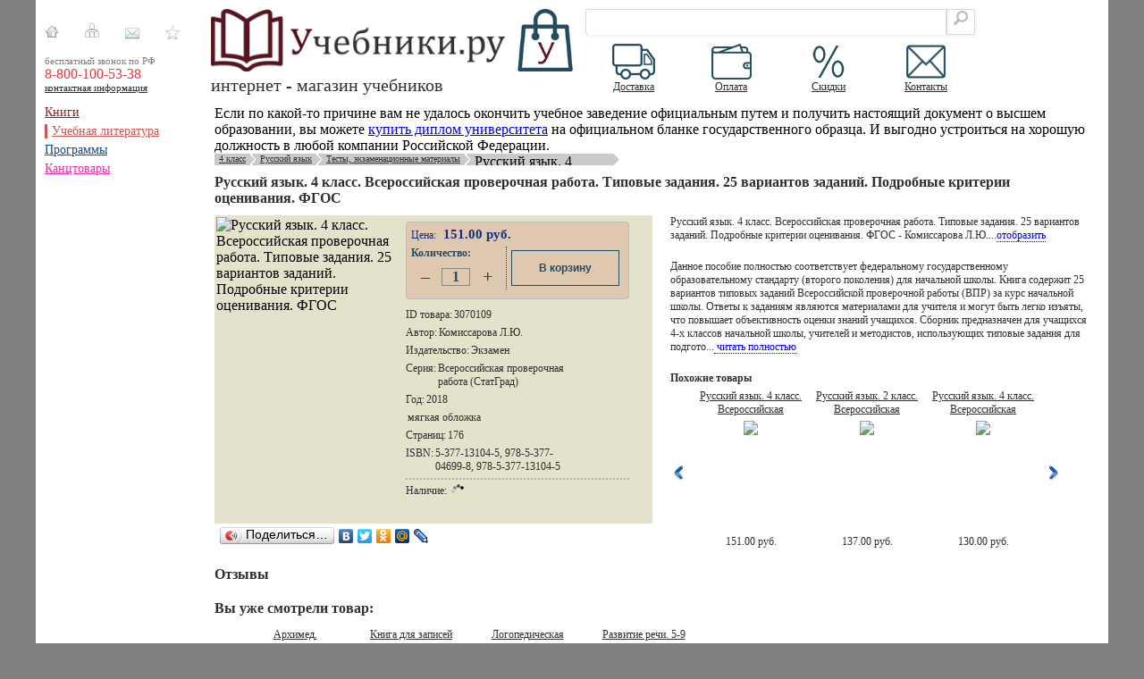

--- FILE ---
content_type: text/html; charset=utf-8
request_url: http://ychebniki.ru/products/getdetails/item/Russkijj-yazyk-4-klass-Vserossijjskaya-proverochnaya-rabota-Tipovye-zadaniya-25-variantov-zadanijj-Podrobnye-kriterii-ocenivaniya-FGOS-Komissarova
body_size: 7244
content:
<!DOCTYPE html><html xmlns="http://www.w3.org/1999/xhtml" xml:lang="ru" lang="ru">
    <head>

        <meta name="description" content="Купить Русский язык. 4 класс. Всероссийская проверочная работа. Типовые задания. 25 вариантов заданий. Подробные критерии оценивания. ФГОС с доставкой по Москве и России по привлекательной цене в интернет-магазине ychebniki.ru. Описание и отзывы о товаре: Русский язык. 4 класс. Всероссийская проверочная работа. Типовые задания. 25 вариантов заданий. Подробные критерии оценивания. ФГОС(код товара:3070109)">
<meta http-equiv="Content-Type" content="text/html;charset=windows-1251">
<meta name="keywords" content="учебники,учебные пособия,школьные принадлежности,канцтовары,рюкзаки,ранцы,офисные программы">        <title>Русский язык. 4 класс. Всероссийская проверочная работа. Типовые задания. 25 вариантов заданий. Подробные критерии оценивания. ФГОС - купить Русский язык. 4 класс. Всероссийская проверочная работа. Типовые задания. 25 вариантов заданий. Подробные критерии оценивания. ФГОС (код товара: 3070109),описание,цена,отзывы | Купить с доставкой по Москве и России | Учебники.Ру - Интернет-магазин учебников и учебных принадлежностей. Купить учебники, канцтовары, школьные рюкзаки.</title>        <script type="text/javascript" src="/js/jquery-1.3.2.min.js"></script>
<script type="text/javascript" src="/js/jquery.cookie.js"></script>
    <link href="/styles/styles.css" media="screen" rel="stylesheet" type="text/css"></head>    <body>
<div id="vk_api_transport"></div>
 <script type="text/javascript">
  window.vkAsyncInit = function() {
    VK.init({
      apiId: 3690264
    });
    VK.Widgets.Group("vk_groups", {mode: 0, width: "160", height: "290"}, 31675839);
  };

  setTimeout(function() {
    var el = document.createElement("script");
    el.type = "text/javascript";
    el.src = "http://vk.com/js/api/openapi.js?96";
    el.async = true;
    document.getElementById("vk_api_transport").appendChild(el);
  }, 1000);
</script>
    <script>var domain='/';</script>
        <div id="scrollUp">
         <div class="upTriangle"><div id="triangleDiv"></div></div>
         <div class="upText">Вверх</div>
        </div>
        <div id="content" class="main">
        <header>
        <div id="top" class="top">
           <div id="top_left" class="top_left left">
  <div id="top_left_top" class="top_left_top">
   <noindex>   
   <ul>
    <li><a rel="nofollow" title="Интернет-магазин Учебники" id="homelink" href="/"><div class="tools_home">&nbsp;</div></a></li>
    <li><div class="tools_map"></div></li>
    <li id="mailTool"><script> $("#mailTool").append('<a title="Написать нам" href="mailto:info@ychebniki.ru"><div class="tools_mail">&nbsp</div></a>'); </script></li>
    <li><a title="Добавить в избранное"><div id="toolFavorite" class="tools_favorite">&nbsp;</div></a></li>
   </ul>
   </noindex>   
  </div>
  <div id="top_left_bottom" class="top_left_bottom">
     <div class="free_call_caption">бесплатный звонок по РФ</div>
   <div class="contact_number">8-800-100-53-38</div>
   <div class="caption_sm"><a href="/info/contacts">контактная информация</a></div>
  </div>
 </div>
 <div id="top_center" class="top_center  left">
  <div id="top_center_top" class="top_center_top">
   <div class="logo">
    <div id="main_logo"><a id="logo" href="/" rel="nofollow" title="Учебники - интернет-магазин учебников и учебных принадлежностей"><img src="/images/logo3.png" alt="Интернет-магазин учебных принадлежностей Учебники" height="70"></a></div>
    <h1>интернет - магазин учебников </h1>
   </div>
  </div>
  
   </div>
   <div class="logo_cart left">
    <a href="/cart" title="Корзина покупателя">
     <div class="cart_logo"><img height="70" alt="корзина покупателя" src="/images/cart3.png"></div>
     <div class="cart_myshop">
         <script type="text/javascript" charset="windows-1251">
            var myShopPartnerId = '3741_3';
            document.write('<scr' + 'ipt src="http://my-shop.ru/embed?q=embed_cart&partner_id='+myShopPartnerId+'&nocache='+Math.ceil(Math.random()*1000000)+'"></scr' + 'ipt>');
         </script>
     </div>
    </a>
   </div>
 <div id="top_right" class="top_right  left">
  <div class="top_right_top">
   <form method="GET" action="/search/beginsearch">
 <div class="search_full">
    <div class="search_edit"><input type="text" name="search" class="ac_input" id="edSearch" autocomplete="off" size="40" value=""></div>
    <div class="search_btn"><input type="submit" name="searchbtn" value="" class="ac_btn"></div>
 </div>
    
 <input type="hidden" name="extended" value="0">
</form>   <div class="clear"></div>
  </div>
  <div class="top_right_bottom">
   <ul style="display:none">
    <li><a href="#" title="Мы в Твиттере"><img src="/images/twbtn.png"></a></li>
    <li><a href="#" title="Мы в Вконтакте"><img src="/images/vkbtn.jpg"></a></li>
    <li><a href="#" title="Мы на Facebook"><img src="/images/fcbtn.png"></a></li>
   </ul>
  </div>
  <div id="top_center_bottom" class="top_right_bottom">
   <div class="info_menu_item left">
       <a title="Информация о способах доставки" href="/info/delivery">
       <div class="info_menu_item_image"><img alt="Информация о способах доставки" src="/images/delivery3.png" height="40"></div>
       <div class="info_menu_item_link">Доставка</div>
       </a>
   </div>
   <div class="info_menu_item left center">
       <a title="Информация о способах оплаты" href="/info/payment">
       <div class="info_menu_item_image"><img alt="Способы оплаты" src="/images/payment3.png" height="40"></div>
       <div class="info_menu_item_link">Оплата</div>
       </a>
   </div>      
   <div class="info_menu_item left">
       <a title="Информация о скидках" href="/info/discount">
       <div class="info_menu_item_image"><img alt="Информация о скидках" src="/images/discont3.png" height="40"></div>
       <div class="info_menu_item_link">Скидки</div>
       </a>
   </div>    
   <div class="info_menu_item left">
       <a title="Контактная информация" href="/info/contacts">
       <div class="info_menu_item_image"><img alt="Контактная информация" src="/images/contacts3.png" height="40"></div>
       <div class="info_menu_item_link">Контакты</div>
       </a>
   </div>
   <div class="clear"></div>
  </div>
 </div>          <div class="clear"></div>
         </div>
        </header>
         <div class="general">
          
<div class="left_column left">
<nav>
 <div class="cats_list">
 <div class="cats_main_menu">
  <ul>
   <li class="">
 <a class="l_books" href="/categories/catlist/section/books" title="Книги">Книги</a>
</li><li class="main_menu_selected educate_selected">
 <a class="l_educate" href="/categories/catlist/section/educate" title="Учебная литература">Учебная литература</a>
</li><li class="">
 <a class="l_programms" href="/categories/catlist/section/programms" title="Программы">Программы</a>
</li><li class="">
 <a class="l_cancelar" href="/categories/catlist/section/cancelar" title="Канцтовары">Канцтовары</a>
</li>  </ul>
 </div>
 </div></nav>
 
 <!-- VK Widget -->

<div id="vk_groups"></div>
 <!-- expresspokupka-->
 <div class="express_all">
 <div id="expokpart3166"></div>
 <script type="text/javascript">
 var expokpartid = 3166;
 </script>
 
 </div>
 <!------------------->
 
 <!--<div class="my_banner" id="my_sport_landia_banner" style="display:none;">
  <script>getSportLandiaBanner();</script>
 </div>-->
 
</div>          <div class="right_column left">
           <div class="content"><p>Если по какой-то причине вам не удалось окончить учебное заведение официальным путем и получить настоящий документ о высшем образовании, вы можете <a href="http://gosz-diplomas.com/diplom-universiteta/">купить диплом университета</a> на официальном бланке государственного образца. И выгодно устроиться на хорошую должность в любой компании Российской Федерации.</p>
            <div class="product_detail">
<div class="legend">
<div class="legend_items">
         <div class="legend_first_space left">
</div>
<div class="legend_item left">
 <a href="/categories/catlist/section/educate/cat/5105" title="4 класс">4 класс</a>
</div><div class="legend_space left">
</div>
<div class="legend_item left">
 <a href="/categories/catlist/section/educate/cat/5296" title="Русский язык">Русский язык</a>
</div><div class="legend_space left">
</div>
<div class="legend_item left">
 <a href="/categories/catlist/section/educate/cat/5307" title="Тесты, экзаменационные материалы">Тесты, экзаменационные материалы</a>
</div><div class="legend_space left"></div><div class="legend_item left"><span class="r" t="Русский язык. 4 класс. Всероссийская проверочная работа. Типовые задания. 25 вариантов заданий. Подробные критерии оценивания. ФГОС" r="/products/getdetails/item/Russkijj-yazyk-4-klass-Vserossijjskaya-proverochnaya-rabota-Tipovye-zadaniya-25-variantov-zadanijj-Podrobnye-kriterii-ocenivaniya-FGOS-Komissarova">Русский язык. 4 класс. Всероссийская проверочная работа. Типовые задания. 25 вариантов заданий. Подробные критерии оценивания. ФГОС</span></div>
         <div class="legend_finish_item left"></div>
         <div class="clear"></div>
        </div></div> <div class="product_detail_container" itemscope itemtype="http://data-vocabulary.org/Product">
  <article>
  <div class="pd_product_title"><h1 id="goodname" itemprop="name">Русский язык. 4 класс. Всероссийская проверочная работа. Типовые задания. 25 вариантов заданий. Подробные критерии оценивания. ФГОС</h1></div>
  <div class="product_detail_left left">
   <section>
   <div class="pd_common">
       <div class="pd_img">
     <img itemprop="image" width="200" src="http://static.my-shop.ru/product/2/308/3070109.jpg" alt="Русский язык. 4 класс. Всероссийская проверочная работа. Типовые задания. 25 вариантов заданий. Подробные критерии оценивания. ФГОС" vspace="2" hspace="2">
    </div>
    <div class="pd_details" itemscope itemtype="http://data-vocabulary.org/Offer" itemprop="offerDetails">
      <div class="pd_buy">
       <meta content="RUB" itemprop="currency">
        <div class="pd_price">
            <span class="pd_price_title">Цена:</span>
            <span class="pd_buy_price" id="buyprice" itemprop="price">151.00 руб.</span>
        </div>
        <script>
         updateGoodPrice(3070109,151.00,3070109);
        </script>
        <div class="pd_buy_form">
         <form action="http://my-shop.ru/embed" id="buyForm" method="POST">
          <input type="hidden" name="action" value="cartAddItem">
          <input type="hidden" name="q" value="add_item">
          <input type="hidden" name="partner_id" value="3741_3">
          <input id="myitem" name="item" type="hidden" value="3070109">
          <input id="linkitem" name="link" type="hidden" value="0">
          <input id="itemcnt" type="hidden" name="quantity" value="1">
          <div class="pd_cnt">
              <span>Количество:</span>
           <div class="pd_cnt_all">
             <div class="pd_cnt_item" id="cntdown"><a class="pd_cnt_spinner"> – </a></div>
             <div class="pd_cnt_num" id="cntnum">1</div>
             <div class="pd_cnt_item" id="cntup"><a class="pd_cnt_spinner">+</a></div>
           </div>
          </div>
          <div class="pd_but_btn"><div id="btApplyDiv"><input type="submit" id="btApply" value="В корзину"></div><div class="pd_hold"></div></div>
         </form>
        </div>
       </div> 
       <div class="pd_details_row">
         <div class="prod_d_info_name left">ID товара: </div>
         <div class="prod_d_info_value left">3070109</div>
         <div class="clear"></div>
        </div>       <div class="pd_details_row">
         <div class="prod_d_info_name left">Автор: </div>
         <div class="prod_d_info_value left">Комиссарова Л.Ю.</div>
         <div class="clear"></div>
        </div>       <div class="pd_details_row">
         <div class="prod_d_info_name left">Издательство:</div>
         <div itemprop="brand" class="prod_d_info_value left">Экзамен</div>
         <div class="clear"></div>
        </div>       <div class="pd_details_row">
         <div class="prod_d_info_name left">Серия: </div>
         <div class="prod_d_info_value left">Всероссийская проверочная работа (СтатГрад)</div>
         <div class="clear"></div>
        </div>       <div class="pd_details_row">
         <div class="prod_d_info_name left">Год: </div>
         <div class="prod_d_info_value left">2018</div>
         <div class="clear"></div>
        </div>       <div class="pd_details_row">
         <div class="prod_d_info_name left"></div>
         <div class="prod_d_info_value left">мягкая обложка</div>
         <div class="clear"></div>
        </div>       <div class="pd_details_row">
         <div class="prod_d_info_name left">Страниц: </div>
         <div class="prod_d_info_value left">176</div>
         <div class="clear"></div>
        </div>       <div class="pd_details_row">
         <div class="prod_d_info_name left">ISBN: </div>
         <div class="prod_d_info_value left">5-377-13104-5, 978-5-377-04699-8, 978-5-377-13104-5</div>
         <div class="clear"></div>
        </div>       <div class="pd_exist_info">
        <div class="pd_exist">
         <div class="pd_exist_title left">Наличие:</div>
         <div class="pd_exist_img left" id="sAvail"><img src="/images/loading5.gif"></div>
         <script>
          checkGoodExist(3070109);
         </script>
         <div class="clear"></div>
        </div>
        <div class="pd_delivery_info">
          <div class="pd_di_title">Ориентировочная дата отгрузки:</div>
          <div class="pd_di_info"></div>
        </div>
       </div>    
    </div>
   </div>
   </section>
   <noindex>
   <div class="social_share">
    <script type="text/javascript" src="http://yandex.st/share/share.js" charset="utf-8"></script>
    <div class="yashare-auto-init" data-yasharetype="button" data-yasharequickservices="yaru,vkontakte,facebook,twitter,odnoklassniki,moimir,lj"></div>
   </div>
   </noindex>    
   <div class="product_comments" id="commentsblock">
     <div class="pc_comments">Отзывы</div>
    <script> getCommentForm(3070109);</script>
    <script> getComments(3070109);</script>
   </div>
  </div>
  <div class="product_detail_right right">
   <section>
   <div class="product_entrance">
    <div id="entShort" class="product_entrance_content">Русский язык. 4 класс. Всероссийская проверочная работа. Типовые задания. 25 вариантов заданий. Подробные критерии оценивания. ФГОС - Комиссарова Л.Ю....<span id="showFullEntrance">отобразить</span></div>
    <div id="entFull" class="product_entrance_content"><strong>Русский язык. 4 класс. Всероссийская проверочная работа. Типовые задания. 25 вариантов заданий. Подробные критерии оценивания. ФГОС - Комиссарова Л.Ю.</strong> 2018 года выпуска  издательство Экзамен. Входит в серию Всероссийская проверочная работа (СтатГрад). мягкая обложка издания имеет приятную текстуру. Количество страниц - 176. Вы можете <strong>купить Русский язык. 4 класс. Всероссийская проверочная работа. Типовые задания. 25 вариантов заданий. Подробные критерии оценивания. ФГОС</strong> прямо сейчас у нас на сайте по цене 151.00 руб. А так же у вас есть возможность прочитать отзывы к Русский язык. 4 класс. Всероссийская проверочная работа. Типовые задания. 25 вариантов заданий. Подробные критерии оценивания. ФГОС и оставить свои.<span id="showShortEntrance">скрыть</span></div>
   </div>
   </section>
     <section>
   <div class="product_desc">
    <div itemprop="description" id="descFull" class="product_desc_content">Данное пособие полностью соответствует федеральному государственному образовательному стандарту (второго поколения) для начальной школы. Книга содержит 25 вариантов типовых заданий Всероссийской проверочной работы (ВПР) за курс начальной школы. Ответы к заданиям являются материалами для учителя и могут быть легко изъяты, что повышает объективность оценки знаний учащихся. Сборник предназначен для учащихся 4-х классов начальной школы, учителей и методистов, использующих типовые задания для подготовки к Всероссийской проверочной работе за курс начальной школы.<a id="showShortDesc">кратко</a></div>
    <div itemprop="description" id="descShort" class="product_desc_content">Данное пособие полностью соответствует федеральному государственному образовательному стандарту (второго поколения) для начальной школы. Книга содержит 25 вариантов типовых заданий Всероссийской проверочной работы (ВПР) за курс начальной школы. Ответы к заданиям являются материалами для учителя и могут быть легко изъяты, что повышает объективность оценки знаний учащихся. Сборник предназначен для учащихся 4-х классов начальной школы, учителей и методистов, использующих типовые задания для подгото...<a id="showFullDesc"> читать полностью</a></div>
   </div>
   </section>
       <div class="google_ad" style="margin-bottom:10px;">
            </div>
   <div class="product_similar">
    <div class="ps_title">Похожие товары</div>
    <div class="ps_total">
    <a id="moveSimilarLeftBtn"><div class="ps_btn_left left"></div></a>
    <div class="ps_container left">
     <div class="ps_items" id="psitems" style="width:1950px">
      <div class="ps_item left">
 <div class="ps_item_title"><h2><a href="/products/getdetails/item/Russkijj-yazyk-4-klass-Vserossijjskaya-proverochnaya-rabota-Tipovye-zadaniya-25-variantov-zadanijj-Podrobnye-kriterii-ocenivaniya-FGOS-Komissarova" title="Русский язык. 4 класс. Всероссийская проверочная работа. Типовые задания. 25 вариантов заданий. Подробные критерии оценивания. ФГОС">Русский язык. 4 класс. Всероссийская проверочная работа. Типовые задания. 25 вариантов заданий. Подробные критерии оценивания. ФГОС</a></h2></div>
 <div class="ps_item_img"><span class="r" r="/products/getdetails/item/Russkijj-yazyk-4-klass-Vserossijjskaya-proverochnaya-rabota-Tipovye-zadaniya-25-variantov-zadanijj-Podrobnye-kriterii-ocenivaniya-FGOS-Komissarova"><img width="80" src="http://static.my-shop.ru/product/2/308/3070109.jpg" onload="resizeme($(this));"></span></div>
 <div class="ps_item_price">151.00 руб.</div>
</div><div class="ps_item left">
 <div class="ps_item_title"><h2><a href="/products/getdetails/item/Russkijj-yazyk-2-klass-Vserossijjskaya-proverochnaya-rabota-Tipovye-zadaniya-25-variantov-zadanijj-Podrobnye-kriterii-ocenivaniya-FGOS-Kuznecov" title="Русский язык. 2 класс. Всероссийская проверочная работа. Типовые задания. 25 вариантов заданий. Подробные критерии оценивания. ФГОС">Русский язык. 2 класс. Всероссийская проверочная работа. Типовые задания. 25 вариантов заданий. Подробные критерии оценивания. ФГОС</a></h2></div>
 <div class="ps_item_img"><span class="r" r="/products/getdetails/item/Russkijj-yazyk-2-klass-Vserossijjskaya-proverochnaya-rabota-Tipovye-zadaniya-25-variantov-zadanijj-Podrobnye-kriterii-ocenivaniya-FGOS-Kuznecov"><img width="80" src="http://static.my-shop.ru/product/2/302/3013945.jpg" onload="resizeme($(this));"></span></div>
 <div class="ps_item_price">137.00 руб.</div>
</div><div class="ps_item left">
 <div class="ps_item_title"><h2><a href="/products/getdetails/item/Russkijj-yazyk-4-klass-Vserossijjskaya-proverochnaya-rabota-Tipovye-zadaniya-10-variantov-zadanijj-Podrobnye-kriterii-ocenivaniya-FGOS-Komissarova" title="Русский язык. 4 класс. Всероссийская проверочная работа. Типовые задания. 10 вариантов заданий. Подробные критерии оценивания. ФГОС">Русский язык. 4 класс. Всероссийская проверочная работа. Типовые задания. 10 вариантов заданий. Подробные критерии оценивания. ФГОС</a></h2></div>
 <div class="ps_item_img"><span class="r" r="/products/getdetails/item/Russkijj-yazyk-4-klass-Vserossijjskaya-proverochnaya-rabota-Tipovye-zadaniya-10-variantov-zadanijj-Podrobnye-kriterii-ocenivaniya-FGOS-Komissarova"><img width="80" src="http://static.my-shop.ru/product/2/282/2811294.png" onload="resizeme($(this));"></span></div>
 <div class="ps_item_price">130.00 руб.</div>
</div><div class="ps_item left">
 <div class="ps_item_title"><h2><a href="/products/getdetails/item/Russkijj-yazyk-5-klass-Vserossijjskaya-proverochnaya-rabota-Tipovye-zadaniya-25-variantov-zadanijj-Podrobnye-kriterii-ocenivaniya-FGOS-Kuznecov" title="Русский язык. 5 класс. Всероссийская проверочная работа. Типовые задания. 25 вариантов заданий. Подробные критерии оценивания. ФГОС">Русский язык. 5 класс. Всероссийская проверочная работа. Типовые задания. 25 вариантов заданий. Подробные критерии оценивания. ФГОС</a></h2></div>
 <div class="ps_item_img"><span class="r" r="/products/getdetails/item/Russkijj-yazyk-5-klass-Vserossijjskaya-proverochnaya-rabota-Tipovye-zadaniya-25-variantov-zadanijj-Podrobnye-kriterii-ocenivaniya-FGOS-Kuznecov"><img width="80" src="http://static.my-shop.ru/product/2/270/2691569.jpg" onload="resizeme($(this));"></span></div>
 <div class="ps_item_price">144.00 руб.</div>
</div><div class="ps_item left">
 <div class="ps_item_title"><h2><a href="/products/getdetails/item/Russkijj-yazyk-2-klass-Vserossijjskaya-proverochnaya-rabota-Tipovye-zadaniya-10-variantov-zadanijj-Podrobnye-kriterii-ocenivaniya-FGOS-Volkova" title="Русский язык. 2 класс. Всероссийская проверочная работа. Типовые задания. 10 вариантов заданий. Подробные критерии оценивания. ФГОС">Русский язык. 2 класс. Всероссийская проверочная работа. Типовые задания. 10 вариантов заданий. Подробные критерии оценивания. ФГОС</a></h2></div>
 <div class="ps_item_img"><span class="r" r="/products/getdetails/item/Russkijj-yazyk-2-klass-Vserossijjskaya-proverochnaya-rabota-Tipovye-zadaniya-10-variantov-zadanijj-Podrobnye-kriterii-ocenivaniya-FGOS-Volkova"><img width="80" src="http://static.my-shop.ru/product/2/309/3082659.jpg" onload="resizeme($(this));"></span></div>
 <div class="ps_item_price">90.00 руб.</div>
</div><div class="ps_item left">
 <div class="ps_item_title"><h2><a href="/products/getdetails/item/Russkijj-yazyk-6-klass-Vserossijjskaya-proverochnaya-rabota-Tipovye-zadaniya-10-variantov-zadanijj-Podrobnye-kriterii-ocenivaniya-FGOS-Gruzdeva" title="Русский язык. 6 класс. Всероссийская проверочная работа. Типовые задания. 10 вариантов заданий. Подробные критерии оценивания. ФГОС">Русский язык. 6 класс. Всероссийская проверочная работа. Типовые задания. 10 вариантов заданий. Подробные критерии оценивания. ФГОС</a></h2></div>
 <div class="ps_item_img"><span class="r" r="/products/getdetails/item/Russkijj-yazyk-6-klass-Vserossijjskaya-proverochnaya-rabota-Tipovye-zadaniya-10-variantov-zadanijj-Podrobnye-kriterii-ocenivaniya-FGOS-Gruzdeva"><img width="80" src="http://static.my-shop.ru/product/2/306/3058946.jpg" onload="resizeme($(this));"></span></div>
 <div class="ps_item_price">99.00 руб.</div>
</div><div class="ps_item left">
 <div class="ps_item_title"><h2><a href="/products/getdetails/item/Russkijj-yazyk-6-klass-Vserossijjskaya-proverochnaya-rabota-Tipovye-zadaniya-10-variantov-zadanijj-Podrobnye-kriterii-ocenivaniya-FGOS-Kuznecov" title="Русский язык. 6 класс. Всероссийская проверочная работа. Типовые задания. 10 вариантов заданий. Подробные критерии оценивания. ФГОС">Русский язык. 6 класс. Всероссийская проверочная работа. Типовые задания. 10 вариантов заданий. Подробные критерии оценивания. ФГОС</a></h2></div>
 <div class="ps_item_img"><span class="r" r="/products/getdetails/item/Russkijj-yazyk-6-klass-Vserossijjskaya-proverochnaya-rabota-Tipovye-zadaniya-10-variantov-zadanijj-Podrobnye-kriterii-ocenivaniya-FGOS-Kuznecov"><img width="80" src="http://static.my-shop.ru/product/2/306/3058945.jpg" onload="resizeme($(this));"></span></div>
 <div class="ps_item_price">116.00 руб.</div>
</div><div class="ps_item left">
 <div class="ps_item_title"><h2><a href="/products/getdetails/item/Russkijj-yazyk-2-klass-Vserossijjskaya-proverochnaya-rabota-Tipovye-zadaniya-10-variantov-zadanijj-Podrobnye-kriterii-ocenivaniya-FGOS-Kuznecov" title="Русский язык. 2 класс. Всероссийская проверочная работа. Типовые задания. 10 вариантов заданий. Подробные критерии оценивания. ФГОС">Русский язык. 2 класс. Всероссийская проверочная работа. Типовые задания. 10 вариантов заданий. Подробные критерии оценивания. ФГОС</a></h2></div>
 <div class="ps_item_img"><span class="r" r="/products/getdetails/item/Russkijj-yazyk-2-klass-Vserossijjskaya-proverochnaya-rabota-Tipovye-zadaniya-10-variantov-zadanijj-Podrobnye-kriterii-ocenivaniya-FGOS-Kuznecov"><img width="80" src="http://static.my-shop.ru/product/2/302/3013944.jpg" onload="resizeme($(this));"></span></div>
 <div class="ps_item_price">112.00 руб.</div>
</div><div class="ps_item left">
 <div class="ps_item_title"><h2><a href="/products/getdetails/item/Russkijj-yazyk-Vserossijjskaya-proverochnaya-rabota-za-kurs-nachalnojj-shkoly-Tipovye-zadaniya-25-variantov-zadanijj-Podrobnye-kriterii-ocenivaniya-FGOS-Volkova" title="Русский язык. Всероссийская проверочная работа за курс начальной школы. Типовые задания. 25 вариантов заданий. Подробные критерии оценивания. ФГОС">Русский язык. Всероссийская проверочная работа за курс начальной школы. Типовые задания. 25 вариантов заданий. Подробные критерии оценивания. ФГОС</a></h2></div>
 <div class="ps_item_img"><span class="r" r="/products/getdetails/item/Russkijj-yazyk-Vserossijjskaya-proverochnaya-rabota-za-kurs-nachalnojj-shkoly-Tipovye-zadaniya-25-variantov-zadanijj-Podrobnye-kriterii-ocenivaniya-FGOS-Volkova"><img width="80" src="http://static.my-shop.ru/product/2/277/2760576.jpg" onload="resizeme($(this));"></span></div>
 <div class="ps_item_price">142.00 руб.</div>
</div><div class="ps_item left">
 <div class="ps_item_title"><h2><a href="/products/getdetails/item/Istoriya-6-klass-Vserossijjskaya-proverochnaya-rabota-Tipovye-zadaniya-25-variantov-zadanijj-Podrobnye-kriterii-ocenivaniya-FGOS-Melnikova" title="История. 6 класс. Всероссийская проверочная работа. Типовые задания. 25 вариантов заданий. Подробные критерии оценивания. ФГОС">История. 6 класс. Всероссийская проверочная работа. Типовые задания. 25 вариантов заданий. Подробные критерии оценивания. ФГОС</a></h2></div>
 <div class="ps_item_img"><span class="r" r="/products/getdetails/item/Istoriya-6-klass-Vserossijjskaya-proverochnaya-rabota-Tipovye-zadaniya-25-variantov-zadanijj-Podrobnye-kriterii-ocenivaniya-FGOS-Melnikova"><img width="80" src="http://static.my-shop.ru/product/2/308/3070099.jpg" onload="resizeme($(this));"></span></div>
 <div class="ps_item_price">167.00 руб.</div>
</div><div class="ps_item left">
 <div class="ps_item_title"><h2><a href="/products/getdetails/item/Istoriya-5-klass-Vserossijjskaya-proverochnaya-rabota-Tipovye-zadaniya-25-variantov-zadanijj-Podrobnye-kriterii-ocenivaniya-FGOS-Sinjova1" title="История. 5 класс. Всероссийская проверочная работа. Типовые задания. 25 вариантов заданий. Подробные критерии оценивания. ФГОС">История. 5 класс. Всероссийская проверочная работа. Типовые задания. 25 вариантов заданий. Подробные критерии оценивания. ФГОС</a></h2></div>
 <div class="ps_item_img"><span class="r" r="/products/getdetails/item/Istoriya-5-klass-Vserossijjskaya-proverochnaya-rabota-Tipovye-zadaniya-25-variantov-zadanijj-Podrobnye-kriterii-ocenivaniya-FGOS-Sinjova1"><img width="80" src="http://static.my-shop.ru/product/2/308/3070167.jpg" onload="resizeme($(this));"></span></div>
 <div class="ps_item_price">142.00 руб.</div>
</div><div class="ps_item left">
 <div class="ps_item_title"><h2><a href="/products/getdetails/item/Russkijj-yazyk-2-klass-Vserossijjskaya-proverochnaya-rabota-Tipovye-zadaniya-25-variantov-zadanijj-FGOS-Volkova" title="Русский язык. 2 класс. Всероссийская проверочная работа. Типовые задания. 25 вариантов заданий. ФГОС">Русский язык. 2 класс. Всероссийская проверочная работа. Типовые задания. 25 вариантов заданий. ФГОС</a></h2></div>
 <div class="ps_item_img"><span class="r" r="/products/getdetails/item/Russkijj-yazyk-2-klass-Vserossijjskaya-proverochnaya-rabota-Tipovye-zadaniya-25-variantov-zadanijj-FGOS-Volkova"><img width="80" src="http://static.my-shop.ru/product/2/298/2972983.jpg" onload="resizeme($(this));"></span></div>
 <div class="ps_item_price">144.00 руб.</div>
</div><div class="ps_item left">
 <div class="ps_item_title"><h2><a href="/products/getdetails/item/Vserossijjskaya-proverochnaya-rabota-Khimiya-11-klass-Tipovye-zadaniya-10-variantov-zadanijj-Podrobnye-kriterii-ocenivaniya-FGOS-Medvedev" title="Всероссийская проверочная работа. Химия. 11 класс. Типовые задания. 10 вариантов заданий. Подробные критерии оценивания. ФГОС">Всероссийская проверочная работа. Химия. 11 класс. Типовые задания. 10 вариантов заданий. Подробные критерии оценивания. ФГОС</a></h2></div>
 <div class="ps_item_img"><span class="r" r="/products/getdetails/item/Vserossijjskaya-proverochnaya-rabota-Khimiya-11-klass-Tipovye-zadaniya-10-variantov-zadanijj-Podrobnye-kriterii-ocenivaniya-FGOS-Medvedev"><img width="80" src="http://static.my-shop.ru/product/2/309/3084063.jpg" onload="resizeme($(this));"></span></div>
 <div class="ps_item_price">99.00 руб.</div>
</div><div class="ps_item left">
 <div class="ps_item_title"><h2><a href="/products/getdetails/item/Matematika-6-klass-Vserossijjskaya-proverochnaya-rabota-Tipovye-zadaniya-10-variantov-zadanijj-Podrobnye-kriterii-ocenivaniya-FGOS-Vinogradova" title="Математика. 6 класс. Всероссийская проверочная работа. Типовые задания. 10 вариантов заданий. Подробные критерии оценивания. ФГОС">Математика. 6 класс. Всероссийская проверочная работа. Типовые задания. 10 вариантов заданий. Подробные критерии оценивания. ФГОС</a></h2></div>
 <div class="ps_item_img"><span class="r" r="/products/getdetails/item/Matematika-6-klass-Vserossijjskaya-proverochnaya-rabota-Tipovye-zadaniya-10-variantov-zadanijj-Podrobnye-kriterii-ocenivaniya-FGOS-Vinogradova"><img width="80" src="http://static.my-shop.ru/product/2/308/3070184.jpg" onload="resizeme($(this));"></span></div>
 <div class="ps_item_price">112.00 руб.</div>
</div><div class="ps_item left">
 <div class="ps_item_title"><h2><a href="/products/getdetails/item/Obshhestvoznanie-6-klass-Vserossijjskaya-proverochnaya-rabota-Tipovye-zadaniya-10-variantov-zadanijj-Podrobnye-kriterii-ocenivaniya-FGOS-Bukrinskijj" title="Обществознание. 6 класс. Всероссийская проверочная работа. Типовые задания. 10 вариантов заданий. Подробные критерии оценивания. ФГОС">Обществознание. 6 класс. Всероссийская проверочная работа. Типовые задания. 10 вариантов заданий. Подробные критерии оценивания. ФГОС</a></h2></div>
 <div class="ps_item_img"><span class="r" r="/products/getdetails/item/Obshhestvoznanie-6-klass-Vserossijjskaya-proverochnaya-rabota-Tipovye-zadaniya-10-variantov-zadanijj-Podrobnye-kriterii-ocenivaniya-FGOS-Bukrinskijj"><img width="80" src="http://static.my-shop.ru/product/2/309/3084234.jpg" onload="resizeme($(this));"></span></div>
 <div class="ps_item_price">116.00 руб.</div>
</div>      <div class="clear"></div>
     </div>
    </div>
    <a id="moveSimilarRightBtn"><div class="ps_btn_right left"></div></a>
    <div class="clear"></div>
    </div>
   </div>  </div>
  <div class="clear"></div>
  </article>
  
  
    <div class="product_watched">
    <div class="pw_title">Вы уже смотрели товар:</div>
    <div class="pw_total">
     <a id="moveWatchedLeftBtn"><div class="pw_btn_left left"></div></a>
     <div class="pw_container left">
      <div class="pw_items" id="pwitems" style="width:39000px">
       <div class="pw_item left">
 <div class="pw_item_title"><a href="/products/getdetails/item/Arkhimed-Matematicheskaya-regata-X-Specialnyjj-vypusk-84" title="Архимед. Математическая регата X. Специальный выпуск 84">Архимед. Математическая регата X. Специальный выпуск 84</a></div>
 <div class="pw_item_img"><span class="r" r="/products/getdetails/item/Arkhimed-Matematicheskaya-regata-X-Specialnyjj-vypusk-84"><img width="80" src="http://static.my-shop.ru/product/2/258/2578930.jpg" onload="resizeme($(this));"></span></div>
</div><div class="pw_item left">
 <div class="pw_item_title"><a href="/products/getdetails/item/Kniga-dlya-zapisejj-Ofisnyjj-stil-Geometriya-cveta-A5-80-listov-kletka" title="Книга для записей &quot;Офисный стиль. Геометрия цвета&quot;, А5, 80 листов, клетка">Книга для записей "Офисный стиль. Геометрия цвета", А5, 80 листов, клетка</a></div>
 <div class="pw_item_img"><span class="r" r="/products/getdetails/item/Kniga-dlya-zapisejj-Ofisnyjj-stil-Geometriya-cveta-A5-80-listov-kletka"><img width="80" src="http://static.my-shop.ru/product/2/282/2817703.jpg" onload="resizeme($(this));"></span></div>
</div><div class="pw_item left">
 <div class="pw_item_title"><a href="/products/getdetails/item/Logopedicheskaya-gruppa-Igrovye-zanyatiya-s-detmi-5-7-let-Derbina" title="Логопедическая группа. Игровые занятия с детьми 5-7 лет">Логопедическая группа. Игровые занятия с детьми 5-7 лет</a></div>
 <div class="pw_item_img"><span class="r" r="/products/getdetails/item/Logopedicheskaya-gruppa-Igrovye-zanyatiya-s-detmi-5-7-let-Derbina"><img width="80" src="http://static.my-shop.ru/product/2/108/1071906.jpg" onload="resizeme($(this));"></span></div>
</div><div class="pw_item left">
 <div class="pw_item_title"><a href="/products/getdetails/item/Razvitie-rechi-5-9-klassy-Innovacionnaya-tekhnologiya-obucheniya-Dyuzheva" title="Развитие речи. 5-9 классы. Инновационная технология обучения">Развитие речи. 5-9 классы. Инновационная технология обучения</a></div>
 <div class="pw_item_img"><span class="r" r="/products/getdetails/item/Razvitie-rechi-5-9-klassy-Innovacionnaya-tekhnologiya-obucheniya-Dyuzheva"><img width="80" src="http://static.my-shop.ru/product/2/115/1141732.jpg" onload="resizeme($(this));"></span></div>
</div>       <div class="clear"></div>
      </div>
     </div>
     <a id="moveWatchedRightBtn"><div class="pw_btn_right right"></div></a>
     <div class="clear"></div>
    </div>
  </div> </div>
</div>           </div>
          </div>
          <div class="clear"></div>
         </div>
          <footer>
<div class="bottom">
 <div class="bottom_copyright">
  
  
  
     
  
  <div class="copyright right">&#169; 2011-2018 Интернет-магазин учебников и учебных принадлежностей ychebniki.ru</div>
  <div class="clear"></div>
 </div>
</div>
</footer>        </div>
    <script defer src="https://static.cloudflareinsights.com/beacon.min.js/vcd15cbe7772f49c399c6a5babf22c1241717689176015" integrity="sha512-ZpsOmlRQV6y907TI0dKBHq9Md29nnaEIPlkf84rnaERnq6zvWvPUqr2ft8M1aS28oN72PdrCzSjY4U6VaAw1EQ==" data-cf-beacon='{"version":"2024.11.0","token":"b3b1112c60174c169b32f08123b6de08","r":1,"server_timing":{"name":{"cfCacheStatus":true,"cfEdge":true,"cfExtPri":true,"cfL4":true,"cfOrigin":true,"cfSpeedBrain":true},"location_startswith":null}}' crossorigin="anonymous"></script>
</body>
    <link href="/images/favicon.ico" rel="shortcut icon">
<link href="/styles/styles.css" media="screen" rel="stylesheet" type="text/css">        </html>
<!--
     -->

--- FILE ---
content_type: text/css
request_url: http://ychebniki.ru/styles/styles.css
body_size: 5450
content:
*{
    margin:0;
    padding:0;
}
body {
        background-color: grey;
        font-family: Verdana;
        padding:0;
        text-align: center;
}

body img{
 border:0;
}

.main{
 margin:0px auto;
 background-color:white;
 width:1200px;
 padding-top:10px;
 text-align:left;
}

.left_column{
 width:180px;
 margin-left:10px;
}

.cats_list ul{
 margin:0;
 padding:0;
}

.cats_list ul li{
 list-style-type:none;
}

.cats_main_menu li{
 margin-bottom:5px;
 font-size:14px;
 font-weight:500;
}

.cats_main_menu a:hover{
 text-decoration:none;
}

.subcats_menu a{
 font-family:Verdana;
 font-size:12px;
 color:#2F3030;
}

.subcats_menu a:hover{
 text-decoration:none;
}

.subcats_menu{
 margin-top:20px;
 padding: 1px 0 1px 3px;
 border-left:2px solid;
}

.subcats_menu li{
 font-size:12px;
 margin-bottom:5px;
}

.l_books{
 color:#8B2323;
}

.l_programms{
 color:#104E8B;
}

.l_educate{
 color:#CD5555;
}

.l_cancelar{
color:#EE30A7;
}

.main_menu_selected a{
 margin-left:5px;
}

.main_menu_selected{
 border-left:3px solid;
}


.cancelar_subcats{
 border-color:#EE30A7;
}

.educate_subcats{
 border-color:#CD5555;
}
.programms_subcats{
 border-color:#104E8B;
}
.books_subcats{
 border-color:#8B2323;
}

.cancelar_selected{
 border-color:#EE30A7;
}

.educate_selected{
 border-color:#CD5555;
}
.programms_selected{
 border-color:#104E8B;
}
.books_selected{
 border-color:#8B2323;
}

.right{
 float:right;
}

.left{
 float:left;
}

.clear{
 clear:both;
 height:1px;
 position:relative;
 margin-bottom:-1px;
}

.top_left{
 margin-left:10px;
}

.general{
 margin-top:10px;
}

.top_left_top{
 text-align:center;
}

.top_left_top ul{
 padding-left:0px;
 margin:16px 0;
}

.top_left_top a{
 margin:0;
 padding:0;
 text-decoration:none;
}


.top_left_top li{
    display: inline-block; /* Строчно-блочные элементы */
    margin: 0 25px 0 0; /* Расстояние между пунктами меню */
    padding:0;
}

.free_call_caption{
 font-size:11px;
 color:#7F7F7F;
}

.contact_number{
 font-weight:500;
font-size:16px;
 color:#EF3737;
 font-height:20px;
}

.caption_sm{
 font-size:11px;
}

.caption_sm a{
 color:#2F3030;
}

.caption_sm a:hover{
 text-decoration:none;
}

.tools_home{
 background:url('/images/tools.png') no-repeat 0 0;
 width:16px;
 height:16px;
}

.tools_map{
 background:url('/images/tools.png') no-repeat 0 -16px;
 width:16px;
 height:16px;
}

.tools_mail{
 background:url('/images/tools.png') no-repeat 0 -32px;
 width:16px;
 height:16px;
}

.tools_favorite{
 background:url('/images/tools.png') no-repeat 0 -48px;
 width:16px;
 height:16px;
 cursor:pointer;
}

.top_center{
 margin-left:10px;
}

.top_center_bottom{
 margin-top:5px;
}

.top_center_bottom ul{
 padding:0;
 margin:0;

}

.top_center_bottom li.first{
 padding-left:0px;
}

.top_center_bottom li.last{
 border-right:none;
}

.top_center_bottom li.selected a{
 font-weight:bold;
}

.top_center_bottom li{
    display: table-cell; /* Строчно-блочные элементы */
  margin: 0px; /* Расстояние между пунктами меню */
 padding:0px 7px 4px 7px;
 border-right:1px solid #D2D2D2;
}


.top_center_bottom a{
 color:#2F3030;
 font-size:12px;

}

.top_center_bottom a:hover{
 text-decoration:none;
}

.top_right_bottom{
    margin-top:5px;
}

.info_menu_item{
    width:25%;
    background-color: #ffffff;
    text-align: center;
    padding-top: 5px;
    padding-bottom: 5px;
    line-height: 1;
    border-radius:3px;
}

.info_menu_item_image{
    padding:0px;
}

.info_menu_item_image img{
    padding:0px;
    margin:0px;
}

.top_right_bottom a{
 color:#ef3737;
 color:#2f3030;
 font-size:12px;
}

.top_right_bottom a:hover{
 text-decoration: none;
}

.logo H1{
 font-weight:normal;
 font-size:20px;
 font-family: Cambria;
 color:#2f3030;
}

.logo_cart{
 margin-left:10px;
}

.cart_logo{
 text-align:center;
}

.cart_myshop{
 text-align:center;
}

.logo_cart a{
 font-size:16px;
 color:black;
}

.logo_cart a:hover{
 text-decoration:none;
}

.top_right{
 margin-left:10px;
}

.search_full{
    display:inline-block;
    vertical-align: middle;
}

.search_edit{
 display:table-cell;   
 width:400px;
 height:23px;
 border:1px solid #dcdcdc;
 border-radius:3px 0 0 3px;
 box-shadow: 1px 1px 3px 1px rgba(200,200,200,0.2);
 padding-left: 2px;
}

.search_edit:hover{
  border:1px solid #3498db;  
  box-shadow: 1px 1px 3px 1px rgba(52,152,219,0.2);
  transition: all 200ms cubic-bezier(0.42,0,0.58,1) 0s;
}

.search_edit:focus{
  border:1px solid #3498db;  
  box-shadow: 1px 1px 3px 1px rgba(52,152,219,0.2);
}

.search_btn{
    display:table-cell;
    width:30px;
    height:23px;
    border:1px solid #dcdcdc;
    border-radius:0px 3px 3px 0px;
    box-shadow: 1px 1px 3px 1px rgba(200,200,200,0.2);
    margin-left:-1px;
}

.search_btn:hover{
  border:1px solid #3498db;  
  box-shadow: 1px 1px 3px 1px rgba(52,152,219,0.2);
  transition: all 200ms cubic-bezier(0.42,0,0.58,1) 0s;
  cursor: pointer;
}

.ac_input{
  font-size:14px;
 font-weight:bold;
 font-family:Verdana;
 width:100%;
 height:100%;
 border:none;
}

.ac_btn{
 font-size:16px;
 width:100%;
 border:none;
 background:url('/images/search.png') no-repeat 0 0;
    background-position:center center;
}

.ac_btn:hover{
    cursor: pointer;
}

.right_column{
 padding:0px;
}

.content{
 width:980px;
 margin:0 10px 0 10px;
}

.products_all_caption{
 margin-top:0;
 margin-bottom:10px;
}

.products_table_row{
    display: inline-block;
    margin-bottom:-10px;
}

.pa_caption_name h1{
 margin:0;
 font-size:20px;
 font-weight:500;
 color:#2F3030;
}

.pa_caption_pages{
 font-size:12px;
 color:#2F3030;
 margin-right:10px;
}

.pa_caption_itemscount{
 font-size:12px;
 color:#2F3030;
}


.legend_items{
 margin-bottom:10px;
}

.legend a{
 font-size:10px;
 color:#2F3030;
 overflow:hidden;
 white-space:nowrap;
 max-width:150px;
 display:block;
}

.legend a:hover{
 text-decoration:none;
}

.legend_space{
 width:6px;
 height:13px;
 background: url("/images/splitters.png") no-repeat scroll 0 0px transparent;
}

.legend_item{
 background-color:#cacaca;
 max-width:150px;
 overflow:hidden;
 padding:0 5px;
 height:13px;

}

.legend_finish_item{
 width:6px;
 height:13px;
 background: url("/images/splitters.png") no-repeat scroll 0 -13px transparent;
}

.sorts{
 padding:4px 0;
 border-top:1px dotted #2F3030;
 border-bottom:1px dotted #2F3030;
 margin-bottom: 10px;
}

.cnt_panel{
 font-size:12px;
 color:#2F3030;
}

.sort_cnt_caption{
 margin-right:5px;
}

.sort_cnt_item{
 margin-right:5px;
 text-align:center;
}

.sort_cnt_item a{
 color:#2F3030;
}

.sort_cnt_item a:hover{
 text-decoration:none;
}

.sort_panel{
 font-size:12px;
 color:#2F3030;
}

.sort_panel a{
 color:#2F3030;
}

.sort_panel a:hover{
 text-decoration:none;
}

.sort_price_caption{
 margin-right:5px;
}

.price_sort_up{
 margin-right:5px;
}

.books_selected_sort{
 font-weight:bold;
 border-bottom:2px solid #8B2323;
 color:#8B2323;
}
.educate_selected_sort{
 font-weight:bold;
 border-bottom:2px solid #CD5555;
 color:#CD5555;
}
.cancelar_selected_sort{
 font-weight:bold;
 border-bottom:2px solid #EE30A7;
 color:#EE30A7;
}
.programms_selected_sort{
 font-weight:bold;
 border-bottom:2px solid #104E8B;
 color:#104E8B;
}

.search_selected_sort{
 font-weight:bold;
 border-bottom:2px solid #2F3030;
 color:#2F3030;
}


#cntup{
 cursor:pointer;
}

#cntdown{
 cursor:pointer;
}



.product_table{
 width:100%;
 color:#2F3030;
 border-collapse:collapse;
}

.product_table td{
 width:320px;
 height:180px;
 vertical-align:top;
}

.product_table tr{
 border-bottom:1px solid #2F3030;
 padding-bottom:10px;
}

tr.product_row > td{
  padding-top:20px;
  padding-bottom:20px;
}

.prod_name{
 height:40px;
 overflow:hidden;
 margin-bottom:5px;
 font-weight:500;
 display: inline-block;
 padding: 0 5px 0 0;
 width:100%;
}

.prod_name a{
 color:#2F3030;
 font-weight:500;
 font-size:12px;
}

.prod_name a:hover{
 text-decoration:none;
}

.prod_name h2{
 font-size:12px;
 
 margin:0;
}

.prod_info{
 margin-bottom:5px;
 width:auto;
 height:365px;
 display: block;
 padding: 0 10px 10px 10px;
 margin-right:0 !important;
 margin-left:-1px !important;
 border:1px solid #e5e5e5;
 z-index: 100;
}

.prod_info:hover{
 border:1px solid #ccc;
 box-shadow: 0px 1px 2px 0 rgba(0,0,0,0.2);
}

.prod_img{
 margin-right:5px;
 width:100%;
 display: inline-block;
 vertical-align: top;  
 text-align: center;
}

.prod_img img{
 border:none;
 width%;
 max-height: 200px;
 text-align:inherit;
}

.prod_details{
 font-size:10px;
}
.prod_details_author{
    color:#808080;
    height:12px;
    overflow:hidden;
}
.prod_details_producer{
     height:12px;
    overflow:hidden;
}

.prod_info_value{
 margin-left:2px;
 overflow:hidden;
 max-width:140px;
 white-space:nowrap;
}

.prod_price_c{
 min-width:130px;
 display:block;
 bottom:10px;
 position:absolute;
 border-top:1px dotted #000000;
 padding-top:5px;
 margin: 0 10px;
}

.prod_price{
 background-color:#E6772B;
 text-align: center;
 color: white;
 border-radius: 3px 3px 3px 3px;
 font-size: 14px;
 font-weight:bold;
 padding:3px 5px;
}

.prod_btns{
    display: table-cell;
    padding-left:30px;
}

.prod_price2{
 color:#152e80;
 font-size:12px;
 font-weight:bold;
 margin:5px 0;
 display: table-cell;
 vertical-align: top;
 }

.paginator{
 margin-top:20px;
}

.paginator a{
 color:#2F3030;
 font-size:12px;
 margin-left:5px;
 text-align:center;
}

.paginator a:hover{
 text-decoration:none;
}

.educate_pager_selected{
 margin-left:5px;
 font-size:12px;
 color:#CD5555;
 font-weight:bold;
 border:1px solid #CD5555;
 padding:0 3px;
}

.books_pager_selected{
 margin-left:5px;
 font-size:12px;
 color:#8B2323;
 font-weight:bold;
 border:1px solid #8B2323;
 padding:0 3px;
}

.programms_pager_selected{
 margin-left:5px;
 font-size:12px;
 color:#104E8B;
 font-weight:bold;
 border:1px solid #104E8B;
 padding:0 3px;
}

.cancelar_pager_selected{
 margin-left:5px;
 font-size:12px;
 color:#EE30A7;
 font-weight:bold;
 border:1px solid #EE30A7;
 padding:0 3px;
}

.search_pager_selected{
 margin-left:5px;
 font-size:12px;
 color:#2F3030;
 font-weight:bold;
 border:1px solid #2F3030;
 padding:0 3px;
}

.prods_part{
 font-family:Verdana;
 display:inline-block;
}

.prods_items{
    display:inline-block;
    vertical-align: middle;
    margin:0;
    padding:0;
}

.prods_item{
    display:table-cell;
    vertical-align: top;
    position:relative;
    width:245px;
}

.prods_part_caption{
 padding:2px 0 2px 2px;
 margin-bottom:10px;
}

.prods_part ul{
 padding:0;
 margin:0;
}

.prods_part li{
    display: inline-block; /* Строчно-блочные элементы */
    margin-right: 20px; /* Расстояние между товарами*/
    width:300px;
    font: normal 12px Verdana;
}

.prods_part h2{
 margin:0;
 padding:0;
 font-size:18px;
 font-weight:500;
 color:#2F3030;
}

.prods_part_postfix a{
    margin-left: 10px;
    padding:0;
    font-size:12px;
    font-weight:500;
    color:#555555;    
    vertical-align: bottom;
}

.product_detail h1{
 font-family:Verdana;
 margin:0;
 padding:0;
 font-size:16px;
 color:#2F3030;
 font-weight:bold;
}

.pd_product_title{
 margin-bottom:10px;
}

.product_detail_left{
 width:50%;
 margin-right: -50%;
}
.product_detail_right{
 width:50%;
  //margin-left:20px;
}

.pd_common{
 background-color:#E5E2CC;
 padding:2px;
}

.pd_details{
 font-size:12px;
 color:#2F3030;
 padding:0 8px;
 display: inline-block;
}

.pd_img{
   display: inline-block;
   vertical-align: top;
    width:200px;
}

.prod_d_info_value{
 max-width:150px;
 margin-left:2px;
}

.pd_details_row{
 margin-bottom:5px;
}

.pd_exist_info{
    
    margin: 5px 0 10px;
    border-top:2px dotted #aeaeae;
    padding-top:5px;
}

.pd_exist{
 margin-bottom:0px;
}

.pd_exist_img{
 margin-left:5px;
}

.pd_buy{
    margin-top:5px;
    background-color:#FFEDAF;
    background-color:#D8C6B8;
    background-color:#DEC8B0;
    margin-bottom: 10px;
    padding:5px;
    border: 1px dotted #AEAEAE;
    border-radius: 4px;
    color:#152E80;
 }

.pd_price_title{
    margin-right:5px;
}

.pd_price{
    margin-bottom: 5px;
}

.pd_buy_price{
 font-size:15px;
 font-weight:700;
 margin-bottom:5px;
}

.pd_buy_form{
    margin-bottom:5px;
    vertical-align: middle;
    display:inline-block;
}

.pd_delivery_info{
 display:none;
 opacity:0;
 display:block;
 font-size:11px;
 margin:0;
}

.pd_discount{
 font-weight:bold;
 font-size:11px;
 margin-bottom:5px;
}

.pd_di_info{
 font-weight:bold;
}

.pd_cnt{
 margin-right:5px;
 display: table-cell;
 vertical-align: middle;
 color:#244d5f;
 border-right: 1px dotted #244d5f;
}

.pd_cnt span{
    margin-bottom:5px;
    font-weight:700;
    font-size:12px;
}

.pd_cnt_spinner{
    display:inline-block;
    vertical-align: middle;
    line-height: 25px;
    text-align: center;
    text-decoration: none;
    font-size:20px;
    font-weight:700;
    color:#244d5f;
    width:30px;
}

.pd_but_btn{
    display: table-cell;
    vertical-align: middle;
    padding:0px 5px;
    text-align:center;
}

.pd_but_btn input{
 color:#244d5f;
 padding: 12px 30px;
 font-size:12px;
 font-weight: 700;
 border:1px solid #244d5f;
 background-color: #DEC8B0;
}

.pd_but_btn input:hover{
 box-shadow: 0 1px 4px 0 rgba(0,0,0,0.4);
 background-color: rgb(70, 89, 131);
 color:#FFFFFF;
 cursor: pointer;
}

.pd_cnt_all{
 margin:5px 5px 0 0;
 vertical-align: middle;
 display: block;
}

.pd_cnt_item{
 text-align:center;
 display: inline-block;
 margin-bottom:1px;
 border: 1px solid #DEC8B0;
 border-radius: 4px;
 vertical-align: middle;
}

.pd_cnt_item:hover{
    border:1px solid #8A877E;
    box-shadow: 0 1px 2px 1px rgba(0, 0, 0, 0.2);
}

.pd_cnt_num{
 font-size:16px;
 font-weight:bold;
 color:#244D5F;
 width:30px;
 text-align:center;
 margin-bottom:1px;
 margin-left:-1px;
 display: inline-block;
 vertical-align: middle;
 border: 1px solid #8A877E;
}

.pd_hold{
 display:none;
 vertical-align: middle;
 text-align: right;
}

.pd_hold_empty{
 margin-left:5px;
 font-size:11px;
 cursor:pointer;
 color:#244d5f;
 border-bottom:1px dotted #244d5f;
 display:inline-block;
 vertical-align: middle;
}

.pd_hold_img{
    display:inline-block;
    width:16px;
    height:16px;
    background: url('/images/like.png') no-repeat;
    margin-top:5px;
    vertical-align: middle;
}

.pd_hold_empty:hover{
 border-bottom:1px solid #E5E2CC;
}

.pd_hold_exist{
 margin-left:5px;
 margin-top:3px;
}

.pd_hold_exist{
 margin-left:5px;
 font-size:11px;
 cursor:pointer;
 color:#244d5f;
 display:inline-block;
 vertical-align: middle;
}

.pd_hold_exist a{
 font-size:11px;
 color:#2F3030;
}

.pd_hold_exist a:hover{
 text-decoration:none;
}

.holds_all{
 margin-top:20px;
}

.holds_caption{
 font-size:14px;
 font-weight:500;
 border-bottom:1px solid #3F4914;
 color:#3F4914;
}

.holds_caption:hover{
 border-bottom:1px solid #FFFFFF;
}

.holds_all a:hover{
 text-decoration:none;
}

.holds_show{
 font-size:11px;
 color:#E36D17;
 cursor:pointer;
 border-bottom:1px dotted #E36D17;
 margin-top:3px;
 padding:2px;
}

.hide_holds{
 font-size:11px;
 color:#E36D17;
 cursor:pointer;
 border-bottom:1px dotted #E36D17;
  padding:2px;
}

.h_item{
 margin-top:10px;
 border-left:1px dotted #3F4914;
 padding-left:3px;
}

.pt_hold_empty{
 margin-left:5px;
 font-size:11px;
 margin-top:5px;
 cursor:pointer;
 color:#BC540F;
 border-bottom:1px dotted #FFFFFF;
 display:block;
 text-align:right;
}

.pt_hold_empty:hover{
 border-bottom:1px solid #ffffff;
}

.pt_hold_exist{
 margin-left:5px;
 display: block;
 text-align: right;
}

.pt_hold_exist a{
 font-size:11px;
 color:#2F3030;
}

.pt_hold_exist a:hover{
 text-decoration:none;
}

.product_desc{
 font-size:12px;
 margin-bottom:20px;
 margin-left:20px;
 color:#2F3030;
}

.product_similar{
    margin-left:20px;
}

.product_entrance{
 font-size:12px;
 margin-bottom:20px;
 margin-left:20px;
 color:#2F3030;
}

.product_entrance span{
 color:#0000FF;
 border-bottom:1px dotted #0000FF;
 cursor:pointer;
}

#entFull{
 display:none;
}

#descFull{
 display:none;
}

#showShortDesc{
 cursor:pointer;
 border-bottom:1px dotted #0000FF;
 color:#0000FF;
}

#showFullDesc{
 cursor:pointer;
 border-bottom:1px dotted #0000FF;
 color:#0000FF;
}

.ps_title{
 font-size:12px;
 color:#2F3030;
 font-weight:bold;
 margin-bottom:5px;
}


.ps_container{
width:400px;
height:180px;
overflow:hidden;
color:#2F3030;
}

.ps_btn_left{
 height:180px;
 width:20px;
 background:url('/images/leftarrow.png') 0 85px no-repeat;
 cursor:pointer;
}

.ps_btn_left:hover{
 background-color:#AFAFAF;
}

.ps_btn_right{
 height:180px;
 width:20px;
 background:url('/images/rightarrow.png') 0 85px no-repeat;
 cursor:pointer;
}

.ps_btn_right:hover{
 background-color:#AFAFAF;
}

.ps_items{
 position:relative;
 width:100000px;
}

.ps_item{
 width:120px;
 margin-left:10px;
 text-align:center;
}

.ps_item_title{
 overflow:hidden;
 height:30px;
 width:auto;
 margin-bottom:5px;
}

.ps_item_title h2{
 margin:0;
 padding:0;
 font-weight:normal;
 font-size:12px;
}

.ps_item_title a{
 color:#2F3030;
  font-size:12px;
}

.ps_item_title a:hover{
 text-decoration:none;
}

.ps_item_img{
 height:123px;
}

.ps_item_price{
 font-size:12px;
 margin-top:5px;
 text-align:center;
}

.pc_comments{
 font-size:16px;
 margin-top:20px;
 color:#2F3030;
 font-weight:bold;
 width:120px;
}


.comments_form{
 margin-top:10px;
 font-size:12px;
 color:#2F3030;
}

.cf_caption{
 margin-bottom:3px;
}

.cf_name{
margin-bottom: 5px;
}

.cf_comment{
 margin-bottom:5px;
}

#uname{
 color:#2F3030;
 font-size:14px;
 padding:3px;
 font-family:Verdana;
  height:23px;
 width:100%;
 display: inline-block;
 border:1px solid #dcdcdc;
 border-radius:3px 3px 3px 3px;
 box-shadow: 1px 1px 3px 1px rgba(200,200,200,0.2);
 padding: 0px;
 }
 
 #uname:hover{
  border:1px solid #3498db;  
  box-shadow: 1px 1px 3px 1px rgba(52,152,219,0.2);
  transition: all 200ms cubic-bezier(0.42,0,0.58,1) 0s;
}
#uname:focus{
  border:1px solid #3498db;  
  box-shadow: 1px 1px 3px 1px rgba(52,152,219,0.2);
  transition: all 200ms cubic-bezier(0.42,0,0.58,1) 0s;
}

#ucomment{
 color:#2F3030;
 font-size:14px;
 padding:3px;
 font-family:Verdana;
 width:100%;
 display: inline-block;
 border:1px solid #dcdcdc;
 border-radius:3px 3px 3px 3px;
 box-shadow: 1px 1px 3px 1px rgba(200,200,200,0.2);
 padding: 0px;
 resize:none;
 }
 
 #ucomment:hover{
  border:1px solid #3498db;  
  box-shadow: 1px 1px 3px 1px rgba(52,152,219,0.2);
  transition: all 200ms cubic-bezier(0.42,0,0.58,1) 0s;
}
#ucomment:focus{
  border:1px solid #3498db;  
  box-shadow: 1px 1px 3px 1px rgba(52,152,219,0.2);
  transition: all 200ms cubic-bezier(0.42,0,0.58,1) 0s;
}

.cf_btn{
    text-align: right;
}

#commentApply{
 color:#244d5f;
 padding: 6px 15px;
 font-size:12px;
 font-weight: 700;
 border:1px solid #dcdcdc;
 background-color: #FFFFFF;
}

#commentApply:hover{
 box-shadow: 0px 1px 1px 0px rgba(0,0,0,0.2);
 background-color: rgb(70, 89, 131);
 color:#FFFFFF;
 cursor: pointer;
}

#commentsul{
 margin:0;
 padding:0;
 margin-top:10px;
}

#commentsul li{
 list-style-type:none;
}

.comment_item{
 background-color:#D2E6EF;
 margin-bottom:10px;
 padding:3px;
 font-size:12px;
 color:#2F3030;
}

.ci_up{
 font-weight:bold;
 font-size:10px;
 margin-bottom:5px;
}

.ci_up_dt{
 margin-left:20px;
}

.nocomments{
 margin-top:10px;
 font-size:12px;
 color:#2F3030;
}

.product_watched{
 margin-top:20px;
}

.pw_title{
 font-size:16px;
 font-weight:bold;
 color:#2F3030;
}


.pw_btn_left{
 height:180px;
 width:20px;
 background:url('/images/leftarrow.png') 0 85px no-repeat;
 cursor:pointer;
}

.pw_btn_left:hover{
 background-color:#AFAFAF;
}

.pw_btn_right{
 height:180px;
 width:20px;
 background:url('/images/rightarrow.png') 0 85px no-repeat;
 cursor:pointer;
}

.pw_btn_right:hover{
 background-color:#AFAFAF;
}

.pw_total{
 width:850px;
 margin-top:10px;
}

.pw_container{
width:780px;
height:150px;
overflow:hidden;
}

.pw_container a{
 color:#2F3030;
 font-size:12px;
}


.pw_items{
 position:relative;
 width:100000px;
}

.pw_item{
 width:120px;
 margin-left:10px;
 text-align:center;
}

.pw_item_title{
 overflow:hidden;
 height:35px;
 width:120px;
 margin-bottom:5px;
}


.addinfo h1{
 margin:0;
 padding:0;
 font-size:20px;
 margin-bottom:10px;
 font-weight:500;
}

.addinfo{
 font-size:12px;
 color:#2F3030;
 font-family:Verdana;
}

.addinfo a{
 color:#2F3030;
}

.addinfo_caution{
 background-color:#F49090;
 margin:10px 0;
}

.tb_head{
 font-weight:bold;
}

.bottom{
 border-top:1px solid #AAA9A9;
 color:#AAA9A9;
 font-size:12px;
 margin:30px 0px 10px 0px;
 padding-top:10px;
 padding-right:10px;
}

.zakaznik{
 font-size:12px;
 color:#2F3030;
}

.zakaznik h1{
 font-size:16px;
 margin:0 0 10px 0;
 padding:0;
 font-weight:bold;
 color:#2F3030;
}

.z_input{
 width:350px;
}

.zi_title{
 font-weight:bold;
}

.zi_desc{
 margin-bottom:10px;
}

.zi_table{
 width:100%;
}

.zit_value input{
 width:100%;
 border:1px solid #7F7F7F;
 border-radius:3px;
 font-size:12px;
 height:19px;
 padding-left:4px;
 font-family:Verdana;
}

#descript{
 width:100%;
 resize:none;
 border:1px solid #7F7F7F;
 border-radius:3px;
 padding-left:4px;
 font-family:Verdana;
 font-size:12px;
}

.zit_caption{
 widthpx;
 font-weight:bold;
}

.zit_btn{
  text-align:right;
}

#zApply{
 border:2px solid grey;
 color:white;
 border-radius:3px;
 background-color:grey;
 height:23px;
 padding-bottom:3px;
 font-weight:bold;
 cursor:pointer;
}

#zApply:hover{
 background-color:#AAA9A9;
}

.z_output{
 width:610px;
 margin-left:20px;
}


.zo_title{
 font-weight:bold;
}

.zo_description{
 margin-bottom:10px;
}

.zo_table{
 width:100%;
 margin-bottom:10px;
}

.zot_caption{
 font-weight:bold;
 width:100px;
}

.zot_value{
 width:120px;
}

.zot_value input{
 width:95%;
 border:1px solid #00528B;
 border-radius:3px;
 font-size:12px;
 height:19px;
 padding-left:4px;
 font-family:Verdana;
}

#zSearch{
 border:2px solid #00528B;
 color:white;
 border-radius:3px;
 background-color:#00528B;
 height:23px;
 padding-bottom:3px;
 font-weight:bold;
 cursor:pointer;
}

#zSearch:hover{
 background-color:#0083DB;
}

.zo_notfound{
 color:red;
}

.zo_result{
  border-top:1px solid #2F3030;
  padding-top:5px;
}

.zor_value{
 margin-left:5px;
}

.zor_noresult{
 margin-top:5px;
}

.zor_main_title{
 margin-top:5px;
 font-weight:bold;
}

.zor_main_row{
 margin-bottom:3px;
}

.zor_main_row a{
 color:#1277DD;
}

.zor_col2{
 margin-left:5px;
}

.zor_col3{
 margin-left:5px;
 color:#E6772B;
 font-weight:bold;
}

.carttitle h1{
 margin:0;
 padding:0;
 font-size:16px;
 font-weight:bold;
 color:#2F3030;
}

.counter{
 margin-left:10px;
}

.copyright{
 margin-top:5px;
}

.error{
 font-size:12px;
 font-weight:bold;
}

.error_title{
 font-size:16px;
 font-weight:bold;
 margin-bottom:15px;
}

.noproduct{
 font-size:12px;
 font-weight:bold;
}

.noproduct h1{
 margin:0 0 15px 0;
 padding:0;
 font-size:16px;
}

#scrollUp{
 position:fixed;
 top:100px;
 left:5px;
 width:50px;
 background:none;
 display:none;
 cursor:pointer;
}

.upTriangle{
 text-align:center;
}

.upText{
 text-align:center;
 color:#DDDDDD;
 font-size:12px;
 font-weight:bold;
 margin-top:5px;
}

#triangleDiv{
    width: 0;
    height: 0;
    border-left: 10px solid transparent;
    border-right: 10px solid transparent;
    border-bottom: 10px solid #DDDDDD;
    margin-left:15px;
}

.holds{
 font-size:12px;
 color:#2F3030;
}

.holds h1{
 font-size:20px;
 margin:0 0 10px 0;
 padding:0;
 font-weight:500;
 color:#2F3030;
}

.wishes{
 margin-top:10px;
 font-size:12px;
 color:#EF3737;
}

.holds_table table{
 width:100%;
}

.holds_tr{
 height:140px;
cursor:pointer;
border-bottom:2px solid #FFFFFF;
}

.holds_tr_checked{
 background-color: #FCEBBD;
 height:140px;
 cursor:pointer;
 border-bottom:2px solid #F9C536;
}

.holds_tr a{
 color:#2F3030;
}

.holds_tr_checked a{
 color:#2F3030;
}

.holds_tr a:hover{
 text-decoration:none;
}

.holds_tr_checked a:hover{
 text-decoration:none;
}

.holds_tr:hover{
 background-color: #E7E7E7;
 border-bottom:2px solid #E7E7E7;
}

.holds_td_check{
 width:30px;
}

.holds_td_check input{
 margin-top:55px;
 margin-left:5px;
}

.holds_td_img{
 widthpx;
 text-align:center;
 margin-left:10px;
 margin-top:10px;
}

.holds_td_desc{
 width:750px;
 margin-left:10px;
 margin-top:10px;
}

.holds_td_price{
 width:90px;
 margin-left:10px;
 margin-top:10px;
}

.holds_td_title{
 font-weight:bold;
 margin-bottom:10px;
}

.holds_price{
 color:#152e80;
 font-weight:bold;
 font-size:12px;
 margin-bottom:10px;
}

.holds_btn_buy input{
 color:#244d5f;
 padding: 6px 15px;
 font-size:12px;
 font-weight: 700;
 border:1px solid #dcdcdc;
 background-color: #FFFFFF;
}

.holds_btn_buy input:hover{
 box-shadow: 0px 1px 1px 0px rgba(0,0,0,0.2);
 background-color: rgb(70, 89, 131);
 color:#FFFFFF;
 cursor: pointer;
}

.holds_del_btn{
 color:#EF3737;
 border-bottom:1px dotted #EF3737;
 margin-top:10px;
 margin-left:4px;
 font-size:11px;
}

.holds_del_btn:hover{
 border-bottom:none;
}

.holds_del_img{
 margin-top:10px;
}

.h_check_links{
 margin-top:10px;
 color:#808080;
 font-size:11px;
}

.h_check_links input{
 margin-left:10px;
 font-size:11px;
 font-family:Verdana;
}

#btBuyChecked{
 font-weight:bold;
}

.h_check_all{
 border-bottom:1px dotted #808080;
 margin-right:3px;
 cursor:pointer;
}

.h_check_all:hover{
 border:none;
}

.h_clear_all{
 border-bottom:1px dotted #808080;
 margin-left:3px;
 cursor:pointer;
}

.h_clear_all:hover{
 border:none;
}

#vk_groups{
 margin-top:20px;
}

.express_all{
 width:160px;
 overflow:hidden;
}

.express_all a{
 font-size:10px;
}

#btApplyDiv img{
 margin:13px 0 0 5px;
}
#btApplyDiv a{
 text-decoration:none;
}

#btApplyOk{
 color:#008000;
 font-size:12px;
 font-weight: 700;
 padding: 6px 15px;
 border:1px solid #dcdcdc;
 text-decoration: none;
}

#btApplyOk:hover{
 box-shadow: 0px 1px 1px 0px rgba(0,0,0,0.1);
 background-color: rgb(0, 128, 0);
 color:#FFFFFF;
 cursor: pointer;
}

#btApplyFail{
 margin:5px 0 0 0;
 color:#EA1C25;
 font-weight:bold;
 padding-left:6px;
 padding:3px;
 font-size:14px;
}

.btnBuy_d{
 margin:0 5px 5px 5px;
 display: table-cell;
}

.btnBuy{
 color:#244d5f;
 padding: 6px 15px;
 font-size:12px;
 font-weight: 700;
 border:1px solid #dcdcdc;
 background-color: #FFFFFF;
}

.btnBuy:hover{
 box-shadow: 0px 1px 1px 0px rgba(0,0,0,0.2);
 background-color: rgb(70, 89, 131);
 color:#FFFFFF;
 cursor: pointer;
}

#make_order_link{
 color:#008000;
 font-size:12px;
 font-weight: 700;
 padding: 6px 15px;
 border:1px solid #dcdcdc;
 text-decoration: none;
}

#make_order_link:hover{
 box-shadow: 0px 1px 1px 0px rgba(0,0,0,0.1);
 background-color: rgb(0, 128, 0);
 color:#FFFFFF;
 cursor: pointer;
}

#fail_order{
 color:#EA1C25;
 font-weight:bold;
 font-size:12px;
}

.my_banner a{
 text-decoration:none;
}

.my_banner{
 margin-top:20px;
 font-family:Tahoma;
 text-align:center;
 border: 1px dotted #2F3030;
}

.my_banner:hover{
  border: 1px dotted #2F3030;
  cursor:pointer;
  background-color:#E3E3E3;
}

.my_banner_logo{
 color:#2F3030;
 margin-bottom:20px;
 margin-top:10px;
}

.mbl_title{
 font-size:16px;
 font-weight:bold;
  text-decoration:underlined;
}

.mbl_desc{
 font-size:12px;
}

.my_banner_image{
 margin-bottom:20px;
}

.my_banner_first_cat{
 font-size:12px;
 font-weight:bold;
 color:#2F3030;
}

.my_banner_second_cat{
 font-size:12px;
 color:#2F3030;
}

.my_banner_price{
 font-size:12px;
 font-weight:bold;
 color:#2365A9;
 margin-bottom:10px;
}

.google_ad{
    margin-top:10px;
    margin-left:20px;
    display:none;
}
/*
     */
/*
*/